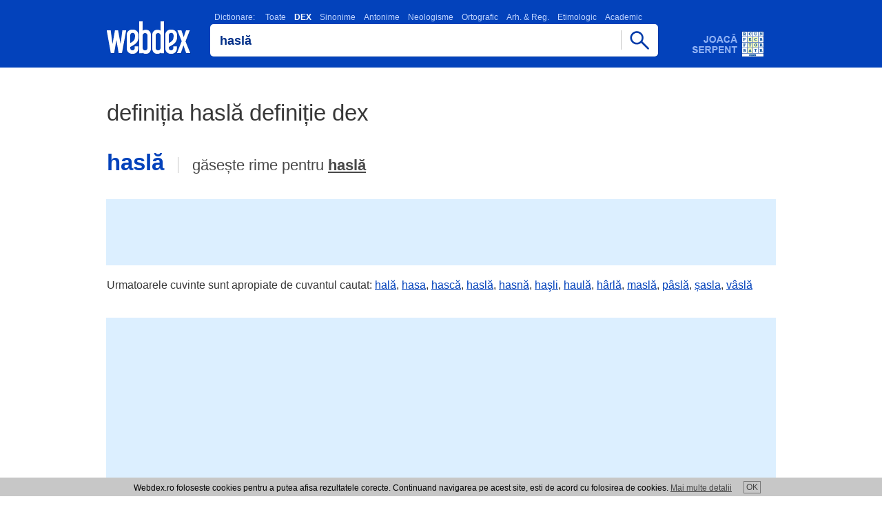

--- FILE ---
content_type: text/html; charset=UTF-8
request_url: https://www.webdex.ro/definitie-hasl%C4%83-dictionarul-explicativ-al-limbii-romane-dex98
body_size: 4330
content:

<!DOCTYPE html>
<html lang="ro" translate="no">
<head>
<meta charset="UTF-8">
<meta name="google" content="notranslate">
<meta name="viewport" content="width=device-width, minimum-scale=1.0 maximum-scale=1.0">
<meta http-equiv="Content-Language" content="ro">  
<meta name="theme-color" content="#0342bb">
<meta name="msapplication-navbutton-color" content="#0342bb">
<meta name="apple-mobile-web-app-status-bar-style" content="#0342bb">
<meta name="apple-touch-fullscreen" content="YES">
<meta name="application-name" content="WebDex">
<link rel="icon" sizes="16x16 24x24 32x32 48x48 64x64 96x96" href="https://www.webdex.ro/favicon.ico">
<link rel="apple-touch-icon" sizes="512x512" href="https://www.webdex.ro/images/apple-touch-icon-512x512.png">
<link rel="apple-touch-icon" sizes="180x180" href="https://www.webdex.ro/images/apple-touch-icon-180x180.png">
<link rel="icon" type="image/png" href="https://www.webdex.ro/images/webdex.png" sizes="512x512">
<link rel="image_src" href="https://www.webdex.ro/images/webdex.png">
<meta name="Rating" content="General"> 
<meta name="Publisher" content="www.webdex.ro"> 
<meta property="og:type" content="website">
<meta property="og:site_name" content="webdex.ro">
<meta property="og:image" content="https://www.webdex.ro/images/webdex.webp">
<meta property="og:url" content="https://www.webdex.ro/">

<script type="application/ld+json">
    {
      "@context": "https://schema.org",
      "@type": "Organization",
      "url": "https://www.webdex.ro/",
      "logo": "https://www.webdex.ro/images/webdex-512.png"
    }
</script>

<link rel="search" type="application/opensearchdescription+xml" title="WebDex - Cauta definitii in 27 de dictionare" href="https://www.webdex.ro/search_addon.xml">
<link rel="stylesheet" type="text/css" href="https://www.webdex.ro/styles/style.css?28-11-2021">
<link rel="manifest" href="https://www.webdex.ro/manifest.json">
<title>Definitia haslă definitie Dictionarul explicativ al limbii romane - DEX &#039;98, WebDex</title>
<meta name="keywords" content="webdex, dictionar online, dictionar explicativ, webdex online, dex online, dexonline, dictionar explicativ roman, haslă">
<meta name="description" content="Dictionarul explicativ al limbii romane - DEX &#039;98, definitia haslă definitie ">
<meta property="og:title" content="Definitia haslă definitie Dictionarul explicativ al limbii romane - DEX &#039;98, WebDex">
<meta property="og:description" content="Dictionarul explicativ al limbii romane - DEX &#039;98, definitia haslă definitie ">
</head>
<body>

<script>
  (function(i,s,o,g,r,a,m){i['GoogleAnalyticsObject']=r;i[r]=i[r]||function(){
  (i[r].q=i[r].q||[]).push(arguments)},i[r].l=1*new Date();a=s.createElement(o),
  m=s.getElementsByTagName(o)[0];a.async=1;a.src=g;m.parentNode.insertBefore(a,m)
  })(window,document,'script','//www.google-analytics.com/analytics.js','ga');

  ga('create', 'UA-5973668-2', 'webdex.ro');
  ga('send', 'pageview');

</script>

<div class="header"><div class="containter"><div class="imgs logo"><a href="https://www.webdex.ro/" title="DEX online - Dictionar Explicativ Roman, dictionar sinonime, omonime, neologisme, antonime, arhaisme, gastronomic, etimologic, ortografic - 27 de dictionare - Webdex.ro"><!-- DEX online, Dictionar Explicativ Roman - Webdex.ro --></a></div><div class="searchbox"><script type="text/javascript" src="https://www.webdex.ro/js/search.js" defer></script>
<div class="dictionar_roman">
<label class="dictionar_roman_text" for="search"><a href="/toate-dictionarele" title="Lista dictionare romanesti">Dictionare:</a>
<a href="/" title="Toate dictionarele romanesti, Dex Online" onclick="return setDictionar('dictionar')">Toate</a><strong>DEX</strong><a href="/hasl%C4%83-sinonim-dictionar-de-sinonime-dex" title="Dictionar Sinonime" onclick="return setDictionar('dictionar_de_sinonime');">Sinonime</a><a href="/antonim-hasl%C4%83-dictionar-de-antonime-dex" title="Dictionar Antonime" onclick="return setDictionar('dictionar_de_antonime');">Antonime</a><a href="/hasl%C4%83-neologism-dictionar-de-neologisme-dex" title="Dictionar Neologisme" onclick="return setDictionar('dictionar_de_neologisme');">Neologisme</a><a href="/definitie-hasl%C4%83-dictionar-ortografic-al-limbii-romane" title="Dictionar Ortografic" onclick="return setDictionar('dictionar_ortografic_al_limbii_romane');">Ortografic</a><a href="/definitie-hasl%C4%83-dictionar-de-arhaisme-si-regionalisme" title="Dictionar Arh. &amp; Reg." onclick="return setDictionar('dictionar_de_arhaisme_si_regionalisme');">Arh. &amp; Reg.</a><a href="/definitie-hasl%C4%83-dictionarul-etimologic-roman" title="Dictionar Etimologic" onclick="return setDictionar('dictionarul_etimologic_roman');">Etimologic</a><a href="/definitie-hasl%C4%83-micul-dictionar-academic" title="Dictionar Academic" onclick="return setDictionar('micul_dictionar_academic');">Academic</a></label><div class="imgs scrollfade"></div></div><form name="searchform" onsubmit="webdexSearch(); return false;"><input type="hidden" name="dictionar" value="dictionarul_explicativ_al_limbii_romane_dex98"><div class="cautadex"><div class="cautadictionar"><input value="haslă" type="text" size="40" name="search" id="search" class="x-form-field"></div><span href="https://www.webdex.ro/" class="imgs cautabut" onclick="webdexSearch(); return false;"></span></div></form>
<div class="cautadex">
</div>
<br>
</div><a class="imgs adserpent" href="https://www.webdex.ro/serpent" title="Dezvolta-ti vocabularul si testeaza-ti cunostintele de limba romana jucand online WebDex Serpent!"></a></div></div>
<div class="nr_rezultate_dictionar nr_rez_h1">
<h1>definiția haslă definiție dex</h1>
<div class="cuvant-cautat"><h2>haslă<span class="imgs cuvantaudio"></span></h2><div class="gaseste-rime">
găsește rime pentru <a href="/dictionar-rime/hasl%C4%83">haslă</a></div></div></div>

<div class="adtopl">

<script async src="https://pagead2.googlesyndication.com/pagead/js/adsbygoogle.js?client=ca-pub-7270669664806473"
     crossorigin="anonymous"></script>
<!-- 728x90, created 1/24/10 -->
<ins class="adsbygoogle"
     style="display:inline-block;width:728px;height:90px"
     data-ad-client="ca-pub-7270669664806473"
     data-ad-slot="6096657164"></ins>
<script>
     (adsbygoogle = window.adsbygoogle || []).push({});
</script>

</div>

<div class="adtopm">

<script async src="https://pagead2.googlesyndication.com/pagead/js/adsbygoogle.js?client=ca-pub-7270669664806473"
     crossorigin="anonymous"></script>
<!-- wdm300 -->
<ins class="adsbygoogle"
     style="display:inline-block;width:300px;height:250px"
     data-ad-client="ca-pub-7270669664806473"
     data-ad-slot="4607993968"></ins>
<script>
     (adsbygoogle = window.adsbygoogle || []).push({});
</script>

</div>

<div class="cuvinte-apropiate"><div class="containter">
    Urmatoarele cuvinte sunt apropiate de cuvantul cautat:
      <a href="https://www.webdex.ro/definitie-hal%C4%83-dictionarul-explicativ-al-limbii-romane-dex98">hală</a
    >,      <a href="https://www.webdex.ro/definitie-hasa-dictionarul-explicativ-al-limbii-romane-dex98">hasa</a
    >,      <a href="https://www.webdex.ro/definitie-hasc%C4%83-dictionarul-explicativ-al-limbii-romane-dex98">hască</a
    >,      <a href="https://www.webdex.ro/definitie-hasl%C4%83-dictionarul-explicativ-al-limbii-romane-dex98">haslă</a
    >,      <a href="https://www.webdex.ro/definitie-hasn%C4%83-dictionarul-explicativ-al-limbii-romane-dex98">hasnă</a
    >,      <a href="https://www.webdex.ro/definitie-ha%C5%9Fli-dictionarul-explicativ-al-limbii-romane-dex98">haşli</a
    >,      <a href="https://www.webdex.ro/definitie-haul%C4%83-dictionarul-explicativ-al-limbii-romane-dex98">haulă</a
    >,      <a href="https://www.webdex.ro/definitie-h%C3%A2rl%C4%83-dictionarul-explicativ-al-limbii-romane-dex98">h&acirc;rlă</a
    >,      <a href="https://www.webdex.ro/definitie-masl%C4%83-dictionarul-explicativ-al-limbii-romane-dex98">maslă</a
    >,      <a href="https://www.webdex.ro/definitie-p%C3%A2sl%C4%83-dictionarul-explicativ-al-limbii-romane-dex98">p&acirc;slă</a
    >,      <a href="https://www.webdex.ro/definitie-%C8%99asla-dictionarul-explicativ-al-limbii-romane-dex98">șasla</a
    >,      <a href="https://www.webdex.ro/definitie-v%C3%A2sl%C4%83-dictionarul-explicativ-al-limbii-romane-dex98">v&acirc;slă</a
    >  </div></div>



<div class="adtopl">

<script async src="https://pagead2.googlesyndication.com/pagead/js/adsbygoogle.js?client=ca-pub-7270669664806473"
     crossorigin="anonymous"></script>
<!-- wdtop -->
<ins class="adsbygoogle"
     style="display:inline-block;width:970px;height:250px"
     data-ad-client="ca-pub-7270669664806473"
     data-ad-slot="9752509439"></ins>
<script>
     (adsbygoogle = window.adsbygoogle || []).push({});
</script>

</div>

<div class="adtopm">

<script async src="https://pagead2.googlesyndication.com/pagead/js/adsbygoogle.js?client=ca-pub-7270669664806473"
     crossorigin="anonymous"></script>
<!-- wdm300 -->
<ins class="adsbygoogle"
     style="display:inline-block;width:300px;height:250px"
     data-ad-client="ca-pub-7270669664806473"
     data-ad-slot="4607993968"></ins>
<script>
     (adsbygoogle = window.adsbygoogle || []).push({});
</script>

</div>

<div class="cuvinte-apropiate"><div class="containter">
    Cuvinte apropiate:
      <a href="https://www.webdex.ro/definitie-hal%C4%83-dictionarul-explicativ-al-limbii-romane-dex98">hală</a
    >,      <a href="https://www.webdex.ro/definitie-hasa-dictionarul-explicativ-al-limbii-romane-dex98">hasa</a
    >,      <a href="https://www.webdex.ro/definitie-hasc%C4%83-dictionarul-explicativ-al-limbii-romane-dex98">hască</a
    >,      <a href="https://www.webdex.ro/definitie-hasl%C4%83-dictionarul-explicativ-al-limbii-romane-dex98">haslă</a
    >,      <a href="https://www.webdex.ro/definitie-hasn%C4%83-dictionarul-explicativ-al-limbii-romane-dex98">hasnă</a
    >,      <a href="https://www.webdex.ro/definitie-ha%C5%9Fli-dictionarul-explicativ-al-limbii-romane-dex98">haşli</a
    >,      <a href="https://www.webdex.ro/definitie-haul%C4%83-dictionarul-explicativ-al-limbii-romane-dex98">haulă</a
    >,      <a href="https://www.webdex.ro/definitie-h%C3%A2rl%C4%83-dictionarul-explicativ-al-limbii-romane-dex98">h&acirc;rlă</a
    >,      <a href="https://www.webdex.ro/definitie-masl%C4%83-dictionarul-explicativ-al-limbii-romane-dex98">maslă</a
    >,      <a href="https://www.webdex.ro/definitie-p%C3%A2sl%C4%83-dictionarul-explicativ-al-limbii-romane-dex98">p&acirc;slă</a
    >,      <a href="https://www.webdex.ro/definitie-%C8%99asla-dictionarul-explicativ-al-limbii-romane-dex98">șasla</a
    >,      <a href="https://www.webdex.ro/definitie-v%C3%A2sl%C4%83-dictionarul-explicativ-al-limbii-romane-dex98">v&acirc;slă</a
    >  </div></div>



<div class="promowidget_dex_online">
<a title="Dictionar explicativ roman, Dex Online - WebDex widget" href="https://www.webdex.ro/widget"><b>Widget WebDex</b> - Ia cu tine dictionarul explicativ roman in blogul, pagina sau site-ul tau!</a>
</div><div class="promowidget_dex_online">
<a onclick="try {window.external.AddSearchProvider('https://www.webdex.ro/search_addon.xml');} catch (e) {} return false;" title="Dictionar explicativ roman, Dex Online - WebDex OpenSearch plugin" href="https://www.webdex.ro/search_addon.xml"><strong>Plugin de browser</strong> - Adauga pluginul de cautare WebDex in browserul tau.</a>
</div><div class="footerbox"><div class="footer"></div><script type="text/javascript">document.getElementsByClassName("footer")[0].innerHTML = '<a href="https://www.webdex.ro/contact" rel="nofollow" title="Trimite comentariul tau">Contact WebDex</a>' + "<strong>Copyright (C) 2004-2026 DEX online (http://de" + String.fromCharCode(120) + "online." + "ro). <" + ["a","h"].join(" ") + "ref=\"htt" + String.fromCharCode(112) + ":" + ["/","/"].join("") + "de" + ["x","n"].join("o") + "line" + ".r" + "o/lic" + "enta\">" + "atnecil erpsed iitamrofnI".split("").reverse().join("") + "</" + "a><" + "/strong>";</script>
<div class="dex_online_text">
<!-- Termeni Dictionar Explicativ Roman, DEX Online -->
Majoritatea definitiilor incluse in acest <strong>dictionar explicativ roman</strong> online sunt preluate din baza de definitii a <strong>DEX Online</strong>. Webdex nu isi asuma responsabilitatea pentru faptele ce rezulta din utilizarea informatiilor prezente pe acest site si nu are nici o raspundere cu privire la corectitudinea si coerenta informatiilor prezentate.
Dex Online este transpunerea pe internet a unor dictionare de prestigiu ale limbii romane. DEX Online - <em>dictionar explicativ roman</em> este creat si intretinut de un colectiv de voluntari. Definitiile <a href="https://www.webdex.ro/toate-dictionarele" title="Dictionar Explicativ Roman, DEX Online">DEX Online</a> sunt preluate textual din sursele mentionate, cu exceptia greselilor evidente de tipar. <em>DEX Online</em> - <u>dictionar explicativ</u> este un proiect distribuit.
<br><br><br><a href="https://www.valutare.ro" title="Curs valutar, Curs BNR">Curs valutar</a> | <a href="https://www.przeliczwalut.pl/" title="Kurs walut">Kurs walut</a> | <a href="https://www.centrecolectare.ro/" title="Pret fier vechi">Pret fier vechi</a></div></div>

<div id="cookies_div" class="cookie">Webdex.ro foloseste cookies pentru a putea afisa rezultatele corecte. Continuand navigarea pe acest site, esti de acord cu folosirea de cookies. <a href="/cookie.php">Mai multe detalii</a><a id="cookies" href="#" title="De acord">OK</a></div>
<script type="text/javascript">

document.getElementById('cookies').onclick = function() {
  document.cookie = "uec=1; path=/; expires=Sun, 27 Jan 2030 10:10:12 GMT";
  document.getElementById('cookies_div').style.display = 'none';
  return false;
};

</script>


<script type="text/javascript" src="/js/webapp.js" defer></script><script type="text/javascript" src="https://www.webdex.ro/js/jquery-3.6.0.min.js"></script>

<script type="text/javascript">
function unaccent(s) {
  return s.replaceAll('ă', 'a').replaceAll('î', 'i').replaceAll('â', 'a').replaceAll('ș', 's').replaceAll('ț', 't').replaceAll('Ă', 'A').replaceAll('Î', 'I').replaceAll('Â', 'A').replaceAll('Ș', 'S').replaceAll('Ț', 'T');
}
$(function() {
  var c = $('.cuvant-cautat h2').text().toLowerCase();
  var cf = false;
  $('.rezultat_dictionar_dex').each(function() {
    var $def = $(this);
    var $defm = $def.find('.rezultat_dictionar_dexm');
    var l = $def.attr('data-lexicon');
    var $h3 = $def.find('h3').eq(0);
    if ($h3.length > 0) {
      var w = $h3.text().toLowerCase();
      var q = w.match(/^[a-zA-ZăîâșțĂÎÂȘȚ ,]+$/) ? w : l;
      if (q) {
        var src = "https://translate.google.com/translate_tts?ie=UTF-8&q=" + encodeURIComponent(q) + "&tl=ro&idx=0&textlro=22&tk=663060.841892&client=webapp&ttsspeed=0.8";
        $h3.wrap('<div class="cuvantdef">').parent().prepend(
          $('<span>').addClass('imgs cuvantaudio').click(function() {
            if ($('#tts').length == 0) {
              $('<meta name="referrer" content="no-referrer">').appendTo('head');
            }
            $('#tts').remove();
            $('<audio id="tts" autoplay="true" preload="auto">').attr({src: src}).appendTo('body');
          })
        );
        if (!cf && (unaccent(l) == unaccent(c) || unaccent(w) == unaccent(c))) {
          $('.cuvant-cautat').find('span.cuvantaudio').click(function() {
            if ($('#tts').length == 0) {
              $('<meta name="referrer" content="no-referrer">').appendTo('head');
            }
            $('#tts').remove();
            $('<audio id="tts" autoplay="true" preload="auto">').attr({src: src}).appendTo('body');
          });
          cf = true;
        }
      }
      $h3.parent().prependTo($def);
    }
    var $p = $('<p>').html($defm.html());
    $.each($defm.get(0).attributes, function() {
      $p.attr(this.name, this.value);
    });
    $defm.replaceWith($p);
  });
  if (!cf) {
    $('.cuvant-cautat').find('span.cuvantaudio').remove();
  }
});
</script>

<script defer src="https://static.cloudflareinsights.com/beacon.min.js/vcd15cbe7772f49c399c6a5babf22c1241717689176015" integrity="sha512-ZpsOmlRQV6y907TI0dKBHq9Md29nnaEIPlkf84rnaERnq6zvWvPUqr2ft8M1aS28oN72PdrCzSjY4U6VaAw1EQ==" data-cf-beacon='{"version":"2024.11.0","token":"deb982366ed84769957d9baf8d184ad6","r":1,"server_timing":{"name":{"cfCacheStatus":true,"cfEdge":true,"cfExtPri":true,"cfL4":true,"cfOrigin":true,"cfSpeedBrain":true},"location_startswith":null}}' crossorigin="anonymous"></script>
</body>
</html>

--- FILE ---
content_type: text/html; charset=utf-8
request_url: https://www.google.com/recaptcha/api2/aframe
body_size: 269
content:
<!DOCTYPE HTML><html><head><meta http-equiv="content-type" content="text/html; charset=UTF-8"></head><body><script nonce="RkYAG3m2JFMX9C-tDpmgRQ">/** Anti-fraud and anti-abuse applications only. See google.com/recaptcha */ try{var clients={'sodar':'https://pagead2.googlesyndication.com/pagead/sodar?'};window.addEventListener("message",function(a){try{if(a.source===window.parent){var b=JSON.parse(a.data);var c=clients[b['id']];if(c){var d=document.createElement('img');d.src=c+b['params']+'&rc='+(localStorage.getItem("rc::a")?sessionStorage.getItem("rc::b"):"");window.document.body.appendChild(d);sessionStorage.setItem("rc::e",parseInt(sessionStorage.getItem("rc::e")||0)+1);localStorage.setItem("rc::h",'1767428178047');}}}catch(b){}});window.parent.postMessage("_grecaptcha_ready", "*");}catch(b){}</script></body></html>

--- FILE ---
content_type: text/plain
request_url: https://www.google-analytics.com/j/collect?v=1&_v=j102&a=1704171434&t=pageview&_s=1&dl=https%3A%2F%2Fwww.webdex.ro%2Fdefinitie-hasl%25C4%2583-dictionarul-explicativ-al-limbii-romane-dex98&ul=en-us%40posix&dt=Definitia%20hasl%C4%83%20definitie%20Dictionarul%20explicativ%20al%20limbii%20romane%20-%20DEX%20%2798%2C%20WebDex&sr=1280x720&vp=1280x720&_u=IEBAAAABAAAAACAAI~&jid=66455497&gjid=1138638667&cid=1023088309.1767428177&tid=UA-5973668-2&_gid=207316834.1767428177&_r=1&_slc=1&z=2101667929
body_size: -449
content:
2,cG-YL1NDV26EJ

--- FILE ---
content_type: application/javascript
request_url: https://www.webdex.ro/js/webapp.js
body_size: -289
content:
if (!navigator.serviceWorker.controller) {
    navigator.serviceWorker.register("/sw.js").then(function(reg) {
        //console.log("Service worker has been registered for scope: " + reg.scope);
    });
}
